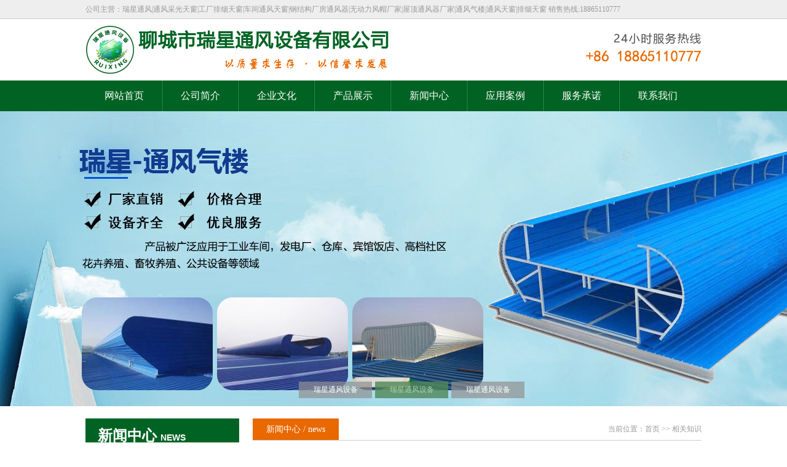

--- FILE ---
content_type: text/html; Charset=utf-8
request_url: http://www.rxtfq.com/new.asp?/156_3.html
body_size: 4197
content:

<!DOCTYPE html PUBLIC "-//W3C//DTD XHTML 1.0 Transitional//EN" "http://www.w3.org/TR/xhtml1/DTD/xhtml1-transitional.dtd">
<html xmlns="http://www.w3.org/1999/xhtml">
<head>
<meta http-equiv="Content-Type" content="text/html;charset=utf-8" />

<TITLE>通风气楼ATC1A-2A解析_相关知识_聊城市瑞星通风设备有限公司</TITLE>
<META NAME="Keywords" CONTENT="瑞星通风|通风采光天窗|工厂排烟天窗|车间通风天窗|钢结构厂房通风器|无动力风帽厂家|屋顶通风器厂家|通风气楼|通风天窗|排烟天窗
销售热线:18865110777,通风气楼ATC1A-2A解析" />
<META NAME="Description" CONTENT="瑞星通风|通风采光天窗|工厂排烟天窗|车间通风天窗|钢结构厂房通风器|无动力风帽厂家|屋顶通风器厂家|通风气楼|通风天窗|排烟天窗
销售热线:18865110777" />
<link href="image/css.css" rel="stylesheet" />
</head>
<body>
<script src="js/jquery-1.9.1.min.js" type="text/javascript"></script>
<div class="ding">
	<div class="dwid">
    	<div class="dleft">公司主营：瑞星通风|通风采光天窗|工厂排烟天窗|车间通风天窗|钢结构厂房通风器|无动力风帽厂家|屋顶通风器厂家|通风气楼|通风天窗|排烟天窗
销售热线:18865110777</div>
	</div>
</div>
<div class="top">
<div class="logo"><img src="image/logo.png" alt="聊城市瑞星通风设备有限公司" /></div>
<div class="tel"><img src="image/tel.png" /></div>
</div>
<div class="clear"></div>
<div class="nav">
	<ul>
    	<li><a href="index.asp">网站首页</a></li>
    	<li><a href="about.asp">公司简介</a></li>
        <li><a href="wenhua.asp">企业文化</a></li>
    	<li><a href="cpzs.asp">产品展示</a></li>
     	<li><a href="news.asp">新闻中心</a></li>
    	<li><a href="anli.asp">应用案例</a></li>
        <li><a href="chengnuo.asp">服务承诺</a></li>
    	<li style="background:none;"><a href="contact.asp">联系我们</a></li>
	</ul>
</div>
<div class="clear"></div>
<div id="banner">
  <ul id="banner_img">
    <li class="item1"><a href="about.asp" target="_blank">
      <div class="wrapper"> </div>
      </a></li>
    <li class="item2"><a href="cpzs.asp" target="_blank">
      <div class="wrapper"> </div>
      </a></li>
    <li class="item3"> <a href="news.asp" target="_blank">
      <div class="wrapper"> </div>
      </a></li>
  </ul>
  <div id="banner_ctr">
    <div id="drag_ctr"> </div>
    <ul>
      <li style="width:0px;"></li>
      <li class="styclsa">瑞星通风设备</li>
      <li style="width:5px;"></li>
      <li class="styclsa">瑞星通风设备</li>
      <li style="width:5px;"></li>
      <li class="styclsa">瑞星通风设备</li>
    </ul>
  </div>
</div>
<script type="text/javascript" src="js/jbkj.js"></script>
<div class="clear"></div>
<table width="1002" border="0" cellspacing="0" cellpadding="0" style="margin:20px auto;">
  <tr>
    <td width="250" valign="top"><table width="250" bgcolor="#006323" border="0" cellspacing="0" cellpadding="0">
  <tr>
    <td height="60" align="left" class="cpzx">新闻中心 <span style="font-size:14px; font-family:Arial;">NEWS</span></td>
  </tr>
</table>
<table width="250" bgcolor="#006323" border="0" cellspacing="0" cellpadding="0">

  <tr>
    <td height="35" align="left" style="border-bottom:1px #FFF dashed; padding-left:20px;"><img src="image/class.png" style="margin-right:10px;" /><a href="news.asp?sortid=1" title="公司动态" style="font-size:14px; color:#FFF;">公司动态</a></td>
  </tr>

  <tr>
    <td height="35" align="left" style="border-bottom:1px #FFF dashed; padding-left:20px;"><img src="image/class.png" style="margin-right:10px;" /><a href="news.asp?sortid=2" title="行业资讯" style="font-size:14px; color:#FFF;">行业资讯</a></td>
  </tr>

  <tr>
    <td height="35" align="left" style="border-bottom:1px #FFF dashed; padding-left:20px;"><img src="image/class.png" style="margin-right:10px;" /><a href="news.asp?sortid=3" title="相关知识" style="font-size:14px; color:#FFF;">相关知识</a></td>
  </tr>

<tr>
<td height="45" align="center" style="font-size:16px; color:#FFF;">聊城市瑞星通风设备有限公司</td>
</tr>
</table>

<table width="250" bgcolor="#e96800" border="0" cellspacing="0" cellpadding="0" style="margin-top:20px;">
  <tr>
    <td height="35" align="left" style="font-size:14px; color:#FFF; padding-left:10px;">联系方式 / contact us</td>
  </tr>
</table>
<table width="250" border="0" cellspacing="0" cellpadding="0" style="border:1px #e96800 solid;">
  <tr>
    <td align="left" style="padding:8px 5px; line-height:24px;"><b>聊城市瑞星通风设备有限公司</b><br />
联系人：张经理<br />
电　话：0635-8344888<br />
<p>
	手　机：18865110777&nbsp;
</p>
传　真：0635-8344888<br />
网　址：<a href="http://www.rxtfq.com">www.rxtfq.com</a><br />
<p>
	地　址：山东聊城嘉明开发区嘉隆路18号
</p>
    </td>
  </tr>
</table></td>
	<td width="22"></td>
    <td width="730" valign="top">
<table width="730" border="0" cellspacing="0" cellpadding="0" style="border-bottom:1px #CCC solid;">
  <tr>
    <td height="35" width="140" bgcolor="#e96800" style="font-size:14px; color:#FFF;">新闻中心 / news</td>
    <td align="right" class="weizhi">当前位置：<a href="/">首页</a> >> 相关知识</td>
  </tr>
</table>
<style type="text/css">
.pbig img{ max-width:600px;}
</style>
<table width="100%" border="0" cellspacing="0" cellpadding="0" style="margin-top:10px;">
  <tr>
    <td align="left" style="padding-top:10px;">
<table width="99%" align="center" border="0" cellspacing="0" cellpadding="0">
                  <tr>
                    <td align="center" height="50" style="BORDER-BOTTOM: #CCCCCC 1px dotted"><font style="font-size:16px">通风气楼ATC1A-2A解析</font></td>
                  </tr>
                  <tr>
                    <td height="25" align="center" style="BORDER-BOTTOM: #CCCCCC 1px dotted">来源：<a href="http://www.rxtfq.com" title="聊城市瑞星通风设备有限公司" target="_blank">聊城市瑞星通风设备有限公司</a>　发布时间：
                      2019/8/23 14:04:50
                      <a href="javascript:history.go(-1)">【返回上一步】</a></td>
                  </tr>
                  <tr>
                    <td height="5"></td>
                  </tr>
                  <tr>
                    <td style="padding:5px 10px;" class="pbig">本页关键词：通风气楼ATC1A-2A<br />
                        <p class="MsoNormal">
	<span style="font-size:14px;font-family:KaiTi_GB2312;">ATC1A-2A</span><span style="font-size:14px;font-family:KaiTi_GB2312;">是具有灵性开敞式的通风气楼，它具有菱形通风器的所有优点，适用于一些工业建筑。</span>
</p>
<p class="MsoNormal">
	<span style="font-size:14px;font-family:KaiTi_GB2312;"><br />
</span>
</p>
<p class="MsoNormal">
	<span style="font-size:14px;font-family:KaiTi_GB2312;">为什么说他具有菱形通风器的优点呢，因为<a href="http://rxtfq.com/prodshow.asp?/61_4.html" target="_blank">通风气楼</a></span><span style="font-size:14px;font-family:KaiTi_GB2312;"><a href="http://rxtfq.com/prodshow.asp?/61_4.html" target="_blank">ATC1A-2A</a></span><span style="font-size:14px;font-family:KaiTi_GB2312;">就是菱形通风器的升级版，这个具体的优点就是比之前的通风量更大了，对待地区的风力的要求也更低了，这个产品一出来就引起了很多企业的兴趣。</span>
</p>
<p class="MsoNormal">
	<span style="font-size:14px;font-family:KaiTi_GB2312;"><br />
</span>
</p>
<p class="MsoNormal">
	<span style="font-size:14px;font-family:KaiTi_GB2312;">在通风行业里，风阻的重要性可想而知，</span><span style="font-size:14px;font-family:KaiTi_GB2312;">ATC1A-2A</span><span style="font-size:14px;font-family:KaiTi_GB2312;">成功的克服了风阻大的难题，风阻小了，通风量就越大， 通风量大了，厂房内的空气质量肯定就好，这是个连锁反应，所以不要看不起风阻的威力，风阻大了，你的天窗开的再大，你的风量也大不起来。</span>
</p>
<p class="MsoNormal">
	<span style="font-size:14px;font-family:KaiTi_GB2312;"><br />
</span>
</p>
<p class="MsoNormal">
	<span style="font-size:14px;font-family:KaiTi_GB2312;">所以建议老板们可以参考一下<a href="http://rxtfq.com/prodshow.asp?/61_4.html" target="_blank">通风气楼</a></span><span style="font-size:14px;font-family:KaiTi_GB2312;"><a href="http://rxtfq.com/prodshow.asp?/61_4.html" target="_blank">ATC1A-2A</a></span><span style="font-size:14px;font-family:KaiTi_GB2312;">，这个型号可以满足你们大部分工厂的通风需求。</span>
</p>
<p class="MsoNormal">
	<span style="font-size:14px;font-family:KaiTi_GB2312;">如需采购通风气楼</span><span style="font-size:14px;font-family:KaiTi_GB2312;">ATC1A-2A</span><span style="font-size:14px;font-family:KaiTi_GB2312;">的致电联系，瑞星人将竭诚为您服务。</span>
</p></td>
                  </tr>
                  <tr>
                    <td style="border-top:1px #CCCCCC dotted; line-height:25px;">上一篇文章: <a href=new.asp?/155_3.html>车间通风气楼ATC900A/B-Y的选择</a>　<br>下一篇文章: <a href=new.asp?/157_3.html>屋顶自然通风器VS传统电能风机</a>
                    </td>
                  </tr>
              </table>
	</td>
  </tr>
</table>
	</td>
  </tr>
</table>
<div class="bot">
	<div class="bottom">
<table width="1000" border="0" cellspacing="0" cellpadding="0">
  <tr>
    <td width="320" align="center"><img src="image/bot.png" width="307" height="150" alt="瑞星通风器" /></td>
    <td width="680" align="left">关键词：屋顶自然通风器,顺坡通风器,屋脊通风器,屋顶玻璃钢风机,屋顶轴流风机，<br />
Copyright &copy; 2017-2024 聊城市<a href="/manage/adminlogin.asp" target="_blank">瑞星</a>通风设备有限公司版权所有<br />
<p>
	联系人：张经理 手机：18865110777 电话：0635-8344888
</p>
<p>
	企业邮箱：fanhongmei@ruixing88.cn
</p>
地址：山东聊城嘉明开发区嘉隆路18号<br />
<p>
	<a href="http://beian.miit.gov.cn" target="_blank">鲁ICP备09067956号-12</a> 
</p></td>
  </tr>
</table>
	</div>
</div>
<script type="text/javascript" src="Script/jquery.1.4.2-min.js"></script>
<div class="headeline"></div>
<script type="text/javascript" src="Script/scrolltopcontrol.js"></script>
</body>
</html>

--- FILE ---
content_type: text/css
request_url: http://www.rxtfq.com/image/css.css
body_size: 1639
content:
@charset "utf-8";
/* CSS Document */
*{ margin:0 auto; padding:0; }
body{text-align:center; margin:0 auto; font-family:"微软雅黑"; font-size:12px; line-height:23px;}
ul,li{margin:0;padding:0; list-style:none;}

/* 默认链接颜色 */
a{outline-style:none;text-decoration:none; color:#000; target:blank;}
a:hover{text-decoration:underline;color: #006323; position: relative;}

/* 通用属性 */
.clear{clear:both;font-size:1px;width:1px;visibility:hidden;margin-top:0px!important;*margin-top:-1px;height:0;line-height:0}/*ie and firefox1.5 updata */

/* 顶部 */
.ding{margin:0 auto; background:#EEE; border-bottom:1px #CCC solid;}
.dwid{ width:1002px; height:30px;}
.dleft{ float:left; line-height:30px; color:#999; text-align:left;}
.dright{ width:602px; float:right; line-height:30px; color:#999; text-align:right;}

.top{height:100px; width:1002px;}
.logo{ padding-top:10px; width:421px; float:left;}
.tel{ float:right; padding-top:5px;}

/* 导航 */
.nav{ height:50px; background-color:#006323; margin:0 auto;}
.nav ul{ width:1002px; margin:0 auto; padding-left:2px;}
.nav li{ width:124px; float:left; background:url(line.jpg) no-repeat right;}
.nav li a{ width:124px; height:50px; line-height:50px; color:#FFF; float:left; font-size:16px; text-align:center;}
.nav li a:hover{ background-color:#e96800; color:#fff; font-size:17px;}

/* flash */
<!--.banner{width:100%; height:400px; background:url(banner.jpg) no-repeat center; margin-bottom:10px;}-->

#banner {
	width: 100%;
	height: 480px;
	overflow: hidden;
	position: relative;
}
#banner_img {
	display: block;
	position: relative;
}
#banner_img li {
	position: absolute;
	top: 0;
	left: 0;
	width: 100%;
	background-position: center;
	background-size: cover;
	display: none;
}
/*设置背景图片-------开始*/
#banner_img li.item1 {
	background-image: url(../image/ban1.jpg);
	display: block;
}
#banner_img li.item2 {
	background-image: url(../image/ban2.jpg);
}
#banner_img li.item3 {
	background-image: url(../image/ban3.jpg);
}
/*设置背景图片--------结束*/

#banner_ctr {
	position: absolute;
	width: 380px;
	height: 50px;
	left: 38%;
	bottom: -10px;
	z-index: 1;
}
#banner_ctr ul {
	width: 100%;
}
#banner_ctr li {
	float: left;
	display: inline-block;
	height:27px;
	text-align:center;
	vertical-align: middle;
	cursor: pointer;
}
#drag_ctr {
	position: absolute;
	top:-5px;
	cursor: pointer;
	left: 0px;
	width: 119px;
	height: 32px;
	bottom: 120px;
	background: url(../image/kk1.png) no-repeat;
	padding:0px 0px 0 0px;
	margin: 0 auto;
	overflow: hidden;
	color:#fff;
	filter: alpha(opacity=50);
	color:#ffffff;
}
.wrapper {
	width: 986px;
	margin: 0 auto;
	position: relative;
	height:480px;
}
.styclsa {
	line-height:27px;
	background: url(../image/kk.png) no-repeat;
	height:27px;
	color:#ffffff;
	font-size: 12.48px;
	padding:0px 0px 0 0px;
	width:119px;
	margin: 0 auto;
	overflow: hidden;
	font-family:"宋体";
	zoom: 1;
}
.astysa {
	color:#ffffff;
	font-size: 12.48px;
	text-align:center;
}


.picbig{ max-width:650px;}

.cpzx{font-size:24px; color:#FFF; padding-left:20px; font-weight:bold;}
.tls{margin:5px auto; background:#EBEBEB; border-top:3px #006323 solid;}
.weizhi{color:#999;}
.weizhi a{color:#999;}

.fonttitle a{ font-size:14px; color:#303030;}

.tit{ font-size:14px; font-weight:bold; color:#FFF; padding-left:30px;}

.bot{margin:10px auto 0 auto; border-top:5px #CCC solid; background:#006323;}
.bottom{ color:#FFF; font-size:14px; line-height:25px; padding:5px;}
.bottom a{ color:#FFF; font-size:14px; line-height:25px;}

--- FILE ---
content_type: application/x-javascript
request_url: http://www.rxtfq.com/js/jbkj.js
body_size: 787
content:

var curIndex = 0;
var time = 800;
var slideTime = 6000;
var adTxt = $("#banner_img>li>div>.ad_txt");
var adImg = $("#banner_img>li>div>.ad_img");
var int = setInterval("autoSlide()", slideTime);
$("#banner_ctr>ul>li[class!='first-item'][class!='last-item']").mouseover(function () {
 	var ct=$(this).index("#banner_ctr>ul>li[class!='first-item'][class!='last-item']");
	 
	if(ct==1 || ct==0){
	  ct=0;
	}
	if(ct==2 || ct==3){
	  ct=1;
	}
	 
	if(ct==5 || ct==4){
	  ct=2;
	}
	
	if(ct<0){
	  ct=0;
	}
 
    show(ct);
    window.clearInterval(int);
    int = setInterval("autoSlide(1)", slideTime);
}); 
function autoSlide(ct) { 
 
	curIndex + 1 >= 3? curIndex = -1 : 0;
	 
	 
    show(curIndex + 1);
}
function show(index) {
	 
	 
    $.easing.def = "easeOutQuad";
    $("#drag_ctr").stop(false, true).animate({ left: index * 124 + 0 }, time);
    $("#banner_img>li").eq(curIndex).stop(false, true).fadeOut(time);
    adTxt.eq(curIndex).stop(false, true).animate({ top: "340px" }, time);
    adImg.eq(curIndex).stop(false, true).animate({ right: "700px" }, time);
    setTimeout(function () {
        $("#banner_img>li").eq(index).stop(false, true).fadeIn(time);
        adTxt.eq(index).children("p").css({ paddingTop: "50px", paddingBottom: "50px" }).stop(false, true).animate({ paddingTop: "0", paddingBottom: "0" }, time);
        adTxt.eq(index).css({ top: "0", opacity: "0" }).stop(false, true).animate({ top: "170px", opacity: "1" }, time);
		 
        adImg.eq(index).css({ right: "700px", opacity: "0" }).stop(false, true).animate({ right: "500px", opacity: "1" }, time);
    }, 200)
		
    curIndex = index;
}
